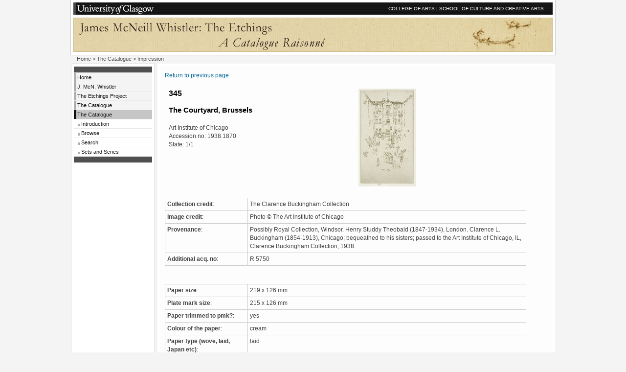

--- FILE ---
content_type: text/html; charset=UTF-8
request_url: https://etchings.arts.gla.ac.uk/catalogue/etchings/etching/?filename=K3550102
body_size: 2602
content:

<!DOCTYPE HTML PUBLIC "-//W3C//DTD HTML 4.01//EN"
            "http://www.w3.org/TR/html4/strict.dtd">

<html lang="en-UK">
<head>
<title>Whistler Etchings :: Impression</title>
<meta http-equiv="Content-Type" content="text/html; charset=utf-8">
<!-- iso-8859-1 -->
<meta name="description" content="Whistler Etchings Project">
<meta name="Author" content="Professor Margaret MacDonald">
<meta name="keywords" content="etchings, whistler">
<style type="text/css" media="screen">@import "../../../style/standard.css";</style>
<link rel="stylesheet" type="text/css" media="print" href="../../../style/print.css">


<script type="text/javascript" src="https://ajax.googleapis.com/ajax/libs/jquery/1.4.2/jquery.min.js"></script>
<script type="text/javascript" src="https://ajax.googleapis.com/ajax/libs/jqueryui/1.8/jquery-ui.min.js"></script>
<script type="text/javascript" src="../../../js/cloud-zoom.1.0.2.min.js"></script>
<!-- script type="text/javascript" src="../../../js/jquery.listnav-2.1.js"></script -->
<script type="text/javascript" src="/jquery.listnav-2.1.js"></script>



</head>

<body>

<div id="wrapper">

<a name="top" id="top"></a>

<!-- start of headers  -->

<div id="headers_container">

<div id="toprow">
<a href="http://www.gla.ac.uk/"><img src="../../../images/gulogo.gif" alt="University of Glasgow" width="160" height="20" class="logotype"></a>
<a href="http://www.gla.ac.uk/colleges/arts/">COLLEGE OF ARTS</a> | <a href="http://www.gla.ac.uk/schools/cca/">SCHOOL OF CULTURE AND CREATIVE ARTS</a> <input name="imagefield" type="image" class="go" alt="go" style="height:20px;" src="../../../images/x.gif">
</div>

<div id="bannercontainercontainer">
  <div id="bannercontainer">
   <div id="bannerleft"></div>
   <div id="bannerright"></div>
  </div>
</div>
<div id="bannerforprint"><h1>UNIVERSITY of GLASGOW</h1></div>

</div>

<div id="container">

<div id="bread"><a href="../../../">Home</a>  &gt; <a href="../../">The Catalogue</a> &gt; Impression</div>

<div id="navigation">

<p class="navtoptail">&nbsp;</p>

<ul>

<li><a href="../../../">Home</a></li>
<li><a href="../../../jmw/">J. McN. Whistler</a></li>
<!-- THE PROJECT -->
<li><a href="../../../project/">The Etchings Project</a><a href="../../../catalogue/">The Catalogue</a></li>

<!-- THE CATALOGUE -->
<li><a href="../../../catalogue/" class="currentsection">The Catalogue</a><ul class="multilevel-linkul-0"><li><a href="../../../catalogue/introduction/" title="Introductory material">Introduction</a></li><li><a href="../../../catalogue/browse_all/" title="Browse the catalogue">Browse</a></li><li><a href="../../../catalogue/search/" title="Search the catalogue">Search</a></li><li><a href="../../../catalogue/sets/" title="Sets and Series">Sets and Series</a></li></ul></li>

<!-- li><a href="../../../exhibition/">Exhibition</a></li -->

<!-- li><a href="../../../staff/">Project Staff</a></li -->

<!-- li><a href="../../../contact/">Contact Us</a></li -->

</ul>

<p class="navtoptail">&nbsp;</p></div>

<div id="mainpage">

<div id="mainpage_forbottom">
<div class="maincontent" style="margin-right:0">
<div id="content">

<p><a href="../../" title="Return to the previous page">Return to previous page</a></p><table><tr><td style="width: 400px; padding: 6px;"><h2>345</h2><h3>The Courtyard, Brussels</h3>Art Institute of Chicago<br/>Accession no: 1938.1870<br/>State: 1/1<br/></td><td style="width: 400px; padding: 6px;"><a href="../image/?filename=K3550102"><img src="../../images/etch200/K3550102_001.jpg"></a><br></td></tr></table><table border="0" cellpadding="4" cellspacing="0" style="border-top: 1px solid #ccc; border-right: 1px solid #ccc; border-left: 1px solid #ccc;"><tr><td style="width: 160px; border-bottom: 1px solid #ccc; border-right: 1px solid #ccc; vertical-align: top;"><b>Collection credit</b>:</td><td style="width: 560px; border-bottom: 1px solid #ccc;">The Clarence Buckingham Collection &#160;</td></tr><tr><td style="width: 160px; border-bottom: 1px solid #ccc; border-right: 1px solid #ccc; vertical-align: top;"><b>Image credit</b>:</td><td style="width: 560px; border-bottom: 1px solid #ccc;">Photo © The Art Institute of Chicago &#160;</td></tr><tr><td style="width: 160px; border-bottom: 1px solid #ccc; border-right: 1px solid #ccc; vertical-align: top;"><b>Provenance</b>:</td><td style="width: 560px; border-bottom: 1px solid #ccc;">Possibly Royal Collection, Windsor. Henry Studdy Theobald (1847-1934), London. Clarence L. Buckingham (1854-1913), Chicago; bequeathed to his sisters; passed to the Art Institute of Chicago, IL, Clarence Buckingham Collection, 1938. &#160;</td></tr><tr><td style="width: 160px; border-bottom: 1px solid #ccc; border-right: 1px solid #ccc; vertical-align: top;"><b>Additional acq. no</b>:</td><td style="width: 560px; border-bottom: 1px solid #ccc;">R 5750 &#160;</td></tr></table><p>&#160;</p><table border="0" cellpadding="4" cellspacing="0" style="border-top: 1px solid #ccc; border-right: 1px solid #ccc; border-left: 1px solid #ccc;"><tr><td style="width: 160px; border-bottom: 1px solid #ccc; border-right: 1px solid #ccc; vertical-align: top;"><b>Paper size</b>:</td><td style="width: 560px; border-bottom: 1px solid #ccc;">219 x 126 mm &#160;</td></tr><tr><td style="width: 160px; border-bottom: 1px solid #ccc; border-right: 1px solid #ccc; vertical-align: top;"><b>Plate mark size</b>:</td><td style="width: 560px; border-bottom: 1px solid #ccc;">215 x 126 mm &#160;</td></tr><tr><td style="width: 160px; border-bottom: 1px solid #ccc; border-right: 1px solid #ccc; vertical-align: top;"><b>Paper trimmed to pmk?</b>:</td><td style="width: 560px; border-bottom: 1px solid #ccc;">yes &#160;</td></tr><tr><td style="width: 160px; border-bottom: 1px solid #ccc; border-right: 1px solid #ccc;"><b>Colour of the paper</b>:</td><td style="width: 560px; border-bottom: 1px solid #ccc;">cream &#160;</td></tr><tr><td style="width: 160px; border-bottom: 1px solid #ccc; border-right: 1px solid #ccc; vertical-align: top;"><b>Paper type (wove, laid, Japan etc)</b>:</td><td style="width: 560px; border-bottom: 1px solid #ccc;">laid &#160;</td></tr><tr><td style="width: 160px; border-bottom: 1px solid #ccc; border-right: 1px solid #ccc; vertical-align: top;"><b>Note on the paper</b>:</td><td style="width: 560px; border-bottom: 1px solid #ccc;"> &#160;</td></tr><tr><td style="width: 160px; border-bottom: 1px solid #ccc; border-right: 1px solid #ccc; vertical-align: top;"><b>Tab?</b>:</td><td style="width: 560px; border-bottom: 1px solid #ccc;">yes &#160;</td></tr><tr><td style="width: 160px; border-bottom: 1px solid #ccc; border-right: 1px solid #ccc; vertical-align: top;"><b>Watermarks</b>:</td><td style="width: 560px; border-bottom: 1px solid #ccc;">Arms of Amsterdam &#160;</td></tr><tr><td style="width: 160px; border-bottom: 1px solid #ccc; border-right: 1px solid #ccc; vertical-align: top;"><b>Medium</b>:</td><td style="width: 560px; border-bottom: 1px solid #ccc;">etching &#160;</td></tr><tr><td style="width: 160px; border-bottom: 1px solid #ccc; border-right: 1px solid #ccc; vertical-align: top;"><b>Ink colour</b>:</td><td style="width: 560px; border-bottom: 1px solid #ccc;">black &#160;</td></tr><tr><td style="width: 160px; border-bottom: 1px solid #ccc; border-right: 1px solid #ccc; vertical-align: top;"><b>Additional work on the print, e.g. in pencil</b>:</td><td style="width: 560px; border-bottom: 1px solid #ccc;">no &#160;</td></tr><tr><td style="width: 160px; border-bottom: 1px solid #ccc; border-right: 1px solid #ccc; vertical-align: top;"><b>Print tone</b>:</td><td style="width: 560px; border-bottom: 1px solid #ccc;">printed with plate tone on the  lower quarter of the plate &#160;</td></tr><tr><td style="width: 160px; border-bottom: 1px solid #ccc; border-right: 1px solid #ccc; vertical-align: top;"><b>Note on foul biting</b>:</td><td style="width: 560px; border-bottom: 1px solid #ccc;">some foul biting looks almost like rust/corrosion marks in plate &#160;</td></tr><tr><td style="width: 160px; border-bottom: 1px solid #ccc; border-right: 1px solid #ccc; vertical-align: top;"><b>Print note</b>:</td><td style="width: 560px; border-bottom: 1px solid #ccc;"> &#160;</td></tr></table><p>&#160;</p><table border="0" cellpadding="4" cellspacing="0" style="border-top: 1px solid #ccc; border-right: 1px solid #ccc; border-left: 1px solid #ccc;"><tr><td style="width: 160px; border-bottom: 1px solid #ccc; border-right: 1px solid #ccc; vertical-align: top;"><b>Whistler's sign on  plate</b>:</td><td style="width: 560px; border-bottom: 1px solid #ccc;">butterfly &#160;</td></tr><tr><td style="width: 160px; border-bottom: 1px solid #ccc; border-right: 1px solid #ccc; vertical-align: top;"><b>Inscriptions by Whistler on the plate</b>:</td><td style="width: 560px; border-bottom: 1px solid #ccc;">no &#160;</td></tr><tr><td style="width: 160px; border-bottom: 1px solid #ccc; border-right: 1px solid #ccc; vertical-align: top;"><b>Inscriptions by others on the plate</b>:</td><td style="width: 560px; border-bottom: 1px solid #ccc;">no &#160;</td></tr><tr><td style="width: 160px; border-bottom: 1px solid #ccc; border-right: 1px solid #ccc; vertical-align: top;"><b>Whistler's signature on paper</b>:</td><td style="width: 560px; border-bottom: 1px solid #ccc;">no &#160;</td></tr><tr><td style="width: 160px; border-bottom: 1px solid #ccc; border-right: 1px solid #ccc; vertical-align: top;"><b>Inscriptions by Whistler on the paper</b>:</td><td style="width: 560px; border-bottom: 1px solid #ccc;">no &#160;</td></tr><tr><td style="width: 160px; border-bottom: 1px solid #ccc; border-right: 1px solid #ccc; vertical-align: top;"><b>Tab signed/inscribed</b>:</td><td style="width: 560px; border-bottom: 1px solid #ccc;">butterfly 'imp.' &#160;</td></tr><tr><td style="width: 160px; border-bottom: 1px solid #ccc; border-right: 1px solid #ccc; vertical-align: top;"><b>Note on the tab</b>:</td><td style="width: 560px; border-bottom: 1px solid #ccc;"> &#160;</td></tr></table><p>&#160;</p><table border="0" cellpadding="4" cellspacing="0" style="border-top: 1px solid #ccc; border-right: 1px solid #ccc; border-left: 1px solid #ccc;"><tr><td style="width: 160px; border-bottom: 1px solid #ccc; border-right: 1px solid #ccc; vertical-align: top;"><b>Printer's signature (e.g. Goulding)</b>:</td><td style="width: 560px; border-bottom: 1px solid #ccc;">no &#160;</td></tr><tr><td style="width: 160px; border-bottom: 1px solid #ccc; border-right: 1px solid #ccc; vertical-align: top;"><b>Notes on inscriptions</b>:</td><td style="width: 560px; border-bottom: 1px solid #ccc;"> &#160;</td></tr><tr><td style="width: 160px; border-bottom: 1px solid #ccc; border-right: 1px solid #ccc; vertical-align: top;"><b>Collector's mark</b>:</td><td style="width: 560px; border-bottom: 1px solid #ccc;">crown symbol, pencil (possibly denoting Royal collection, Lugt 2921h) on verso, lower right; 'CB' (Clarence L. Buckingham, Lugt 497) &#160;</td></tr><tr><td style="width: 160px; border-bottom: 1px solid #ccc; border-right: 1px solid #ccc; vertical-align: top;"><b>Dealers' stock nos</b>:</td><td style="width: 560px; border-bottom: 1px solid #ccc;">no &#160;</td></tr><tr><td style="width: 160px; border-bottom: 1px solid #ccc; border-right: 1px solid #ccc; vertical-align: top;"><b>Misc inscriptions by others</b>:</td><td style="width: 560px; border-bottom: 1px solid #ccc;">no &#160;</td></tr></table><p>&#160;</p><table border="0" cellpadding="4" cellspacing="0" style="border-top: 1px solid #ccc; border-right: 1px solid #ccc; border-left: 1px solid #ccc;"><tr><td style="width: 160px; border-bottom: 1px solid #ccc; border-right: 1px solid #ccc; vertical-align: top;"><b>Source of information</b>:</td><td style="width: 560px; border-bottom: 1px solid #ccc;">Whistler Etchings Project &#160;</td></tr><tr><td style="width: 160px; border-bottom: 1px solid #ccc; border-right: 1px solid #ccc; vertical-align: top;"><b>ID</b>:</td><td style="width: 560px; border-bottom: 1px solid #ccc;">K3550102 &#160;</td></tr></table><p>All inscriptions are in graphite pencil unless otherwise stated.</p>
<p>&#160;</p>

<br style="font-size:1px; line-height: 0; height: 0; clear:right;">
</div>
</div>

<div class="onecolclear"></div></div></div>

</div>

<div id="footer_container">

  <div id="footer1"><p><a href="#top">top</a></p>
  </div>

  <div id="footer2">
  <p>Whistler Etchings Project, School of Culture and Creative Arts,<br>
  University of Glasgow, Glasgow G12 8QH, UK</p>
  <p><a href="../../../enquire/" title="Send an enquiry to the project">Enquiries</a> | <a href="../../../copyright/">&copy; Copyright</a></p>
  </div>

</div>

</div>

</body>
</html>



--- FILE ---
content_type: text/css
request_url: https://etchings.arts.gla.ac.uk/style/print.css
body_size: 717
content:
/* CSS Document */
body {
	font-family: verdana, lucida, arial, helvetica, sans-serif;
	color: #333;
	font-size: 10pt;
	background-color: #efefef;
	
}

#toprow form  {
	display: none;

}

#wrapper
{
width: 100% !important;
}


#bannercontainer  {  display: none; }


#bannerforprint  {size:18pt; font-weight:bold; }


#bannerforprint  h1 {size:18pt; font-weight:bold; font-family:"Times New Roman", Times, serif; color:#333; }

#toprow  {
	display:none;

}

#bread { display: none;  }



.links {
display:none;
	

}

.splashpiccontainercontainer  {  display: none;  }


		
#container {
	width: 100%;
	border: 0px;
	margin: 0px auto;
	background-color: #fff;
			}


		
#subhead a { text-decoration: none; 
color:#333;  }
		
		
		




#navigation {
	display: none;
	
		}
		



#footer {
	clear: both;
	padding: 0;
	margin-top: 0;
	background-color: #fff;
	border-top-width: 2px;
	border-top-style: solid;
	border-top-color: #efefef;
		}



#footer1  {
	display:none;
}

#footer2  {
	color: #333333;
	
	font-size: 0.7em;
	text-align: right;
	padding-top: 5px;
	padding-bottom: 4px;
	padding-right: 2px;  }
		
p {
	margin: 0;
	padding-top: 0px;
	padding-right: 0px;
	padding-bottom: 15px;
	padding-left: 0px;

}

p.first {
	margin: 0;
	padding-top: 0px;
	padding-right: 0px;
	padding-bottom: 0px;
	padding-left: 5px;
	border-left: 15px solid #efefef;
	margin-bottom: 15px;
	font-weight: bold;
}


h1 {
	
	font-size: 1.4em;
	color: #933;
	padding: 0 0 5px 0;
	margin: 0;
}

h2 {
	
	font-size: 1.1em;
	color: #933;
	margin: 0;
	padding: 0 0 5px 0;
	
}

h3 {
	
	font-size: 1.1em;
	color: #933;
	margin: 0;
	padding: 0 0 5px 0;
	
}



h4 {
	
	font-size: 1.1em;
	color: #333;
	margin: 0;
	padding: 0;
}

h5 {
	
	font-size: 1.1em;
	color: #333;
	margin: 0;
	padding: 0;
}

h6 {
	
	font-size: 1.1em;
	color: #333;
	margin: 0;
	padding: 0;
}

th {
	background-color: #efefef;
	text-align: left;

}

a:link {
	color: #333399;
	text-decoration: underline;
}
a:visited {
	color: #333399;
	text-decoration: underline;
}


td {border: 1px solid #ddd; }

#jqueryskyscrapers {display:none;}
